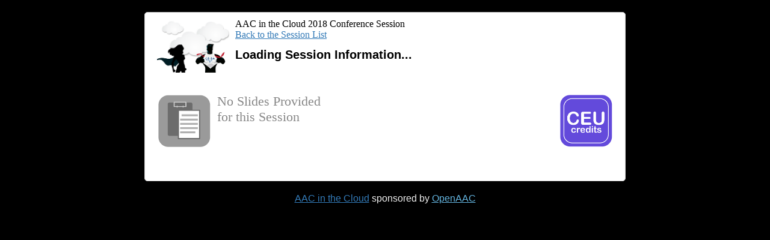

--- FILE ---
content_type: text/html; charset=utf-8
request_url: https://presenters.aacconference.com/videos/UVRJMFFURTQ=
body_size: 23769
content:
<!DOCTYPE html>
<html>
  <head>
    <meta name="viewport" content="width=device-width, initial-scale=1.0, maximum-scale=1.0, user-scalable=no" />

    <!-- expects @meta_record.(title, summary, large_image, image, link, created, updated) -->
      <title>Lightning Talks - AAC in the Cloud 2018 Conference</title>
      <meta name="description" content="Want to get a quick update on the latest and greatest? Lightning talks are quick info-shares by anybody who wants to sign up, for whatever they&#39;d like to talk about. At the same time, Hack Night is a chance for tech-minded folks to mingle and share ideas. Join for a minute, or for the whole hour!.  Part of the conference, AAC in the Cloud 2018 Conference." />

      <!-- Schema.org markup for Google+ -->
      <meta itemprop="name" content="Lightning Talks - AAC in the Cloud 2018 Conference">
      <meta itemprop="description" content="Want to get a quick update on the latest and greatest? Lightning talks are quick info-shares by anybody who wants to sign up, for whatever they&#39;d like to talk about. At the same time, Hack Night is a chance for tech-minded folks to mingle and share ideas. Join for a minute, or for the whole hour!.  Part of the conference, AAC in the Cloud 2018 Conference.">
      <meta itemprop="image" content="https://img.youtube.com/vi/6GaOf1S9UJg/0.jpg">

      <!-- Twitter Card data -->
        <meta name="twitter:card" content="summary">
        <meta name="twitter:image" content="https://img.youtube.com/vi/6GaOf1S9UJg/0.jpg">
      <meta name="twitter:title" content="Lightning Talks - AAC in the Cloud 2018 Conference">
      <meta name="twitter:description" content="Want to get a quick update on the latest and greatest? Lightning talks are quick info-shares by anybody who wants to sign up, for whatever they&#39;d like to talk about. At the same time, Hack Night is a chance for tech-minded folks to mingle and share ideas. Join for a minute, or for the whole hour!.  Part of the conference, AAC in the Cloud 2018 Conference.">
      <meta name="twitter:creator" content="">

      <!-- Open Graph data -->
      <meta property="og:title" content="Lightning Talks - AAC in the Cloud 2018 Conference" />
      <meta property="og:type" content="article" />
      <meta property="og:locale" content="en_US" />
      <meta property="og:logo" content="https://img.youtube.com/vi/6GaOf1S9UJg/0.jpg" />
      <meta property="og:url" content="https://presenters.aacconference.com/videos/UVRJMFFURTQ=" />
        <meta property="og:video" content="https://www.youtube.com/v/6GaOf1S9UJg" />
      <meta property="og:image" content="https://img.youtube.com/vi/6GaOf1S9UJg/0.jpg" />
      <meta property="og:description" content="Want to get a quick update on the latest and greatest? Lightning talks are quick info-shares by anybody who wants to sign up, for whatever they&#39;d like to talk about. At the same time, Hack Night is a chance for tech-minded folks to mingle and share ideas. Join for a minute, or for the whole hour!.  Part of the conference, AAC in the Cloud 2018 Conference." />
      <meta property="og:site_name" content="AAC in the Cloud" />
      <meta property="article:published_time" content="2018-06-19T17:39:01Z" />
      <meta property="article:modified_time" content="2024-05-15T21:04:16Z" />
      <!-- TODO 
      <meta property="article:section" content="Article Section" />
      <meta property="article:tag" content="Article Tag" />
      <meta property="fb:admins" content="Facebook numberic ID" />
      -->

    <meta name="csrf-param" content="authenticity_token" />
<meta name="csrf-token" content="bbdrlE06aQTQLxxSHg+Z1faZXSafIwwpRafl86TKQSZiWYb78qTo+T/lOm7eAATaokkvKeU6MOvOvHPbqcisjA==" />

    <link rel="stylesheet" media="all" href="/assets/application-a0b677d81009f7e8a4725f330ecf32531871a03d6aa2450fc1a9d0bb706728c7.css" data-turbolinks-track="reload" />
    <script src="/assets/application-c8854dea0b08696e4b5bee7c68ae4d843e84b64ff398dcfdd86ea7560591dfed.js" data-turbolinks-track="reload"></script>
    <script src="/qrcode.min.js"></script>
    <script type="text/javascript" src="https://platform-api.sharethis.com/js/sharethis.js#property=67aa5a8c3093bd0013c183d0&product=inline-share-buttons&source=platform" async="async"></script>
    <script>
      function video_id_from_url(youtube_url) {
        if(youtube_url) {
          youtube_url = youtube_url.replace(/\?feature=share/, '');
          youtube_url = youtube_url.replace(/\/live\//, '/watch?v=');
        }

        var video_id = null;
        var match = youtube_url && youtube_url.match(/(?:https?:\/\/)?(?:www\.)?youtu(?:be\.com\/watch\?(?:.*?&(?:amp;)?)?v=|\.be\/)([\w \-]+)(?:&(?:amp;)?[\w\?=]*)?/);
        if(match && match[1]) {
          var video_id = match[1];
        }
        return video_id;
      };
    </script>
  </head>

  <body>
    <style>
body * {
  box-sizing: border-box;
}
body {
  background: #000;
}
#header {
  margin: 20px auto;
  position: relative;
  border: 1px solid #ccc;
  border-radius: 5px;
  padding: 10px 20px;
  min-height: 200px;
  max-width: 800px;
  background: #fff;
}
#label {
  font-size: 20px;
  font-family: Arial;
}
#status img {
  display: block;
  width: 150px;
  margin: 50px auto 0;
}
#header img.logo {
  width: 120px;
  border-radius: 5px;
  float: left;
  margin-right: 10px;
  margin-bottom: 5px;
}
#header img#spinner {
  position: absolute;
  top: 5px;
  left: -60px;
  display: none;
}
#link_holder {
  padding-top: 30px;
  clear: left;
  text-align: center;
  display: none;
}
#link_button {
  font-size: 20px;
  border: 1px solid #ccc;
  padding: 10px 20px;
  border-radius: 5px;
  margin: 0 50px 0 0;
}
#link {
  color: #444;
  text-decoration: none;
}
#link_button.ready {
  color: #444;
  font-size: 20px;
  text-decoration: none;
  background: #fafafa;
  border: 1px solid #666;
  padding: 10px 20px;
  border-radius: 5px;
  margin: 0 50px 0 0;
}
#link_button.ready:hover {
  color: #444;
  border-color: #444;
  background: #eee;
}
#link_button.ready #link {
  cursor: pointer;
}
#video {
  width: 100%;
  border: 2px solid #888;
  border-radius: 5px;
  padding: 5px;
  margin-top: 10px;
}
#survey_link, #chat {
  margin-top: 20px;
}
#video_app {
  border: 1px solid #888;
  background: #eee;
  border-radius: 5px;
  padding: 10px 20px;
  color: #444;
  text-decoration: none;
  display: inline-block;
  margin-bottom: 5px;
}
</style>
<div id='header'>
  <a style='float: right; display: none;' href='#' id='bio_link' onclick="document.querySelector('#bio_holder').style.display = 'block'; event.preventDefault();">
    <img src="/profile.png" style='width: 90px;'/>
  </a>
  <img class='logo' src="/logo-2018.png" onerror="this.src='/logo.png';" />
  <img id='spinner' src="https://s3.amazonaws.com/coughdrop/icons/ripple.svg" />
  <div id='conf_name'>AAC in the Cloud 2018 Conference Session</div>
  <div style='margin-bottom: 10px;'>
      <a href='/conferences/A18?no_blank=1'>Back to the Session List</a>
  </div>
  <h1 id='label'>Loading Session Information...</h1>
  <div id='time'></div>
  <div style='clear: left;'></div>
  <div id='status' style='font-size: 20px; margin-top: 30px; text-align: center; margin-bottom: 20px;'></div>
  <div id='bio_holder' style='display: none; padding-bottom: 30px; font-style: italic;'></div>
  <div id='description_holder' style='display: none; margin-bottom: 20px; border-bottom: 1px solid #aaa; padding-bottom: 30px;'></div>
  <a style='float: right;' href='#' id='ceu_link' onclick="document.querySelector('#ceu_explainer').style.display = 'block'; event.preventDefault();">
    <img src="/credits.png" style='width: 90px;'/>
  </a>
  <div id='slides_holder' style='margin-bottom: 20px;'>
    <a href="#" id="slides" style='display: none; font-size: 22px; text-decoration: none;' target="_blank">
      <img src="/handouts.png" style='width: 90px; margin-right: 10px; vertical-align: middle; float: left;' />
      <span>Slides/Handouts<br/>for this Session</span>
    </a>
    <span id='no_slides' style='color: #888; font-size: 22px;'>
      <img src="/handouts.png" style='width: 90px; margin-right: 10px; filter: grayscale(1); vertical-align: middle; float: left;' />
      <span>No Slides Provided<br/>for this Session</span>
    </span>
  </div>
  <div style='clear: both;'></div>
  <div id='disabled_holder' style='display: none; margin-bottom: 70px; margin-top: 50px; font-size: 20px; font-weigh: bold;'>
    <img src="/cancelled.png" style='width: 90px; font-size: 22px; vertical-align: middle;'/>
    This session has been canceled or disabled
  </div>
  <div style='margin-bottom: 30px; display: none;' id='ceu_explainer'>
    <b>Looking for CEUs?</b> If you watch this video on this site then
    towards the end you will see a survey link show up. Fill out the
    short survey to track your participation credit, and we'll generate
    a certificate for you when you're done watching sessions!
  </div>
  <div id='video_holder' style='display: none;'>
    <div id='video'></div>
    <div style='text-align: right;'>
      <a id='video_app' href="#" target='_blank'>Open in the YouTube App or a New Browser Tab</a>
      <br/><span style='font-size: 15px;'>NOTE: Participation surveys will only be available after<br/>you watch the full video <b>on this site, not YouTube</b>.</span>
    </div>
  </div>

    <div id='chat' style='display: none;'>
      <img src="/chat.png" style='width: 90px; vertical-align: middle; float: left; margin-right: 10px;'/>
      <a href="/chat" target="_blank" style='font-size: 22px; text-decoration: none;'>
        Join the Chat Room for this session
      </a><br/>to ask questions and get access to additional resources.<br/>
      this session will be in the <b id='track'>Track 1</b> chat channel.<br/>
      Hit "channels" in Slack to see a list of all available channels.
      <div style='clear: left;'></div>
    </div>
  <div id='survey_link' style='display: none;'>
    <img src="/survey.jpg" style='width: 90px; vertical-align: middle; float: left; margin-right: 10px;'/>
    <a id='survey_anchor' href="/surveys/A24A18" style='font-size: 22px; text-decoration: none;'>Fill Out the Attendance Survey</a><br/>
    Once you're done, please fill out the form to track your attendance for completion hours.<br/>
    After you are done watching sessions you can <a href="/surveys/certificate" target="_blank">generate a certificate of attendance</a><br/>
    to use for submitting to certifying groups, or to hang on your wall!
    <div id='survey_qrcode' style='margin-left: 90px; display: none; width: 278px; height: 278px; margin-top: 20px; margin-bottom: 20px; border: 4px solid #337ab7; padding: 10px; border-radius: 10px;'></div>
    <div style='clear: left;'></div>
  </div>
  <div id='manage_holder' style='display: none; margin-top: 20px;'>
    <img src="/manage.png" style='width: 60px; vertical-align: middle;'/>
    <a href='#' id='manage_link'>Management Link</a>
  </div>
  <div style='margin-top: 40px;' class="sharethis-inline-share-buttons"></div>
</div>

<div style="color: #eee; text-align: center; font-family: Arial; margin-bottom: 20px;">
  <a href="/">AAC in the Cloud</a> sponsored by <a href="https://www.openaac.org/" target="_blank" style='color: #63b3dd;'>OpenAAC</a>
</div>

<script src='https://www.youtube.com/iframe_api'></script>
<script>
var id = "1sUTNwxhYejh_Uiqx5beJWxirJphMxVa4uQoGUt2JVKY";
var cell = atob(atob("UVRJMFFURTQ="));
var dom = {};
['label', 'conf_name', 'link', 'link_button', 'link_holder', 'time', 'spinner', 'status', 'video_holder', 'survey_link', 'survey_anchor', 'chat', 'video_app', 'track', 'description_holder', 'bio_holder', 'bio_link', 'disabled_holder'].forEach(function(key) {
  dom[key] = document.getElementById(key);
});
var err = function(str) {
  dom.label.classList.add('error');
  dom.label.innerHTML = str;
};
var player = {playing_seconds: 0};
var show_survey = function(dom) {
  dom.survey_link.style.display = 'block';
  dom.chat.style.display = 'none';
  var full_url = dom.survey_anchor.href;

  if(!show_survey.qrcode) {
    show_survey.qrcode = new QRCode("survey_qrcode", {width: 250, height: 250});
  }
  show_survey.qrcode.makeCode(full_url);
  document.querySelector('#survey_qrcode').style.display = 'block';
};
var show_chat = function(track) {
  track = track || player.track_string;
  if(cell.match(/A17$/)) {
    if(cell.match(/^C/)) { track = track || 2; }
    if(cell.match(/^D/)) { track = track || 3; }
  } else {
    if(cell.match(/^B/)) { track = track || 2; }
    if(cell.match(/^C/)) { track = track || 3; }
  }
  track = (track || 1).toString();
  if(track.length <= 2) { track = "Track " + track; }
  dom.track.innerText = track;
  dom.chat.style.display = 'block';
};
var check = function() {
  check.checked = true;
  dom.spinner.style.display = 'inline';
  setInterval(function() {
    if(player && player.live) {
      dom.spinner.style.display = 'inline';
      doc_lookup(id, cell, function(res) {
        setTimeout(function() {
          dom.spinner.style.display = 'none';
        }, 800);
        // setting live_attendees is what triggers the survey link for live sessions
        if(res.live_attendees != null) {
          player.live_attendees = res.live_attendees;
        }
        if(res.survey_link) {
          player.survey = true;
        }
        // as a fallback, if the video link changes, just reload the page
        var player_url = player.original_youtube_url || player.youtube_url;
        if(player_url && res.youtube_link && player_url != res.youtube_link) {
          location.reload();
        }
        // auto-update if the slides get added later
        if(res.slides_link) {
          document.getElementById('slides').style.display = 'inline';
          document.getElementById('no_slides').style.display = 'none';
          document.getElementById('slides').setAttribute('href', res.slides_link);
        }
      });
    } else if(player && player.pre_live && player.pending) {
      dom.spinner.style.display = 'inline';
      doc_lookup(id, cell, function(res) {
        setTimeout(function() {
          dom.spinner.style.display = 'none';
        }, 800);

        var pre_live_cutoff = new Date();
        pre_live_cutoff.setMinutes(pre_live_cutoff.getMinutes() + 5);
        pre_live_cutoff = pre_live_cutoff.getTime() / 1000;
        if(res.pre_live && res.js_timestamp && res.js_timestamp < pre_live_cutoff) {
          // if the video was pre_live, just reload once it is ready
          location.reload();
        }
      });
    }
  }, 30000);
  doc_lookup(id, cell, function(res) {
    player.playing_started = null;
    player.playing_ended = null;
    player.played_seconds = null;
    player.duration = null;

    setTimeout(function() {
      dom.spinner.style.display = 'none';
    }, 800);
    var opts = {};
    opts.time = res.date;
    opts.session = res.session_name;
    opts.conf = res.conference_name;
    opts.link = res.hangouts_link;
    opts.track = res.track;
    opts.bio = res.bio;
    opts.hours = res.hours;
    player.track_string = opts.track;
    player.hours = res.hours;
    opts.video = res.youtube_link;
    opts.slides = res.slides_link;
    player.pre_live = res.pre_live;
    opts.description = res.description;
    if(res.manage_link && document.getElementById('manage_link')) {
      document.getElementById('manage_link').setAttribute('href', res.manage_link);
      document.getElementById('manage_holder').style.display = 'block';
    }
    if(!res.code) {
      if(res.values && res.values[0] && res.values[0].length) {
        opts.time = opts.time || res.values[0][0];
        opts.session = opts.session || res.values[0][res.values[0].length - 1];
      }
      if(res.values && res.values[1] && res.values[1].length) {
        opts.link = opts.link || res.values[1][res.values[0].length - 1];
      }
      if(res.values && res.values[3] && res.values[3].length) {
        opts.video = opts.video || res.values[3][res.values[0].length - 1];
      }
    }
    if(opts.link) { dom.loaded = true; }
    if(opts.slides) {
      document.getElementById('slides').style.display = 'inline';
      document.getElementById('no_slides').style.display = 'none';
      document.getElementById('slides').setAttribute('href', opts.slides);
    } else {
      document.getElementById('slides').style.display = 'none';
      document.getElementById('no_slides').style.display = 'inline';
    }
    if(player && player.pre_live && res.js_timestamp) {
      var still_live_cutoff = new Date();
      still_live_cutoff.setMinutes(still_live_cutoff.getMinutes() - 90);
      still_live_cutoff = still_live_cutoff.getTime() / 1000;
      if(res.js_timestamp > still_live_cutoff) {
        // if the video was pre_live, and is during the conference, show chat
        show_chat(opts.track);
      }
    }

    player.original_youtube_url = opts.video;
    opts.video_id = video_id_from_url(opts.video);
    if(opts.video) {
      opts.video = opts.video.replace(/\?feature=share/, '');
      opts.video = opts.video.replace(/\/live\//, '/watch?v=');
    }
    player.youtube_url = opts.video;

    if(res.values && res.values[2] && res.values[2].length) {
      if(res.values[2][res.values[0].length - 1]) {
        player.survey = true;
      }
    } else if(res.survey_link) {
      player.survey = true;
    }
    if(opts.description) {
      dom.description_holder.innerText = opts.description;
      dom.description_holder.style.display = 'block';
    }
    dom.bio_holder.innerText = opts.bio;
    if(opts.bio) {
      dom.bio_link.style.display = 'block'
    }
    console.log(opts);
    dom.label.classList.remove('error');
    dom.label.innerText = opts.session;
    if(opts.conf) { dom.conf_name.innerText = opts.conf + " Session"; }
    dom.time.innerText = opts.time;
    if(res.hours !== 0) {
      dom.time.innerText = opts.time + ", " + (res.hours || 1.0) + " participation credit" + ((res.hours && res.hours != 1.0) ? "s" : "");
    }

    var pre_live_cutoff = new Date();
    pre_live_cutoff.setMinutes(pre_live_cutoff.getMinutes() + 5);
    pre_live_cutoff = pre_live_cutoff.getTime() / 1000;
    if(res.disabled) {
      dom.disabled_holder.style.display = 'block';
      dom.video_holder.style.display = 'none';
    } else if(res.pre_live && res.js_timestamp && res.js_timestamp > pre_live_cutoff) {
      var img = new Image();
      img.src = "/clapboard.jpg";
      dom.status.innerText = "Video is not yet released";
      dom.status.prepend(img);
      player.pending = true;
      // TODO: need to reload when this state changes
    } else if(opts.video_id) {
      if(player.ready) {
        dom.disabled_holder.style.display = 'none';
        dom.video_holder.style.display = 'inline';
        var bounds = dom.video_holder.getBoundingClientRect();
        var width = bounds.width - 14;
        var height = width / 16 * 9;
        if(!player.obj) {
          player.obj = new YT.Player('video', {
            height: height,
            width: width,
            videoId: opts.video_id,
            events: {
              'onStateChange': function(event) {
                if(event.target) { player.obj = event.target; }
                if(event.data == 1) {
                  player.playing = true;
                  player.playing_started = (new Date()).getTime();
                  player.playing_ended = null;
                  if(event.target && event.target.getDuration) {
                    player.duration = event.target.getDuration();
                  }
                } else if(event.data == 2 || event.data == 3) {
                  player.playing_ended = (new Date()).getTime();
                  if(player.playing_started && player.playing_ended) {
                    player.played_seconds = (player.played_seconds || 0) + ((player.playing_ended - player.playing_started) / 1000);
                    player.playing_started = null;
                  }
                  player.playing = false;
                }
              }
            }
          });     
          }
        dom.video_app.setAttribute('href', opts.video);

        var xhr = new XMLHttpRequest();
        xhr.onreadystatechange = function() {
          if(this.readyState == 4 && this.status == 200) {
            res = JSON.parse(this.responseText);
            if(res && res.snippet && (res.snippet.liveBroadcastContent == 'upcoming' || res.snippet.liveBroadcastContent == 'live')) {
              player.live = true;
              show_chat(opts.track);
            }
            console.log("video data", res);
          } else if(this.readyState == 4) {
          }
        };
        var path = "/data/videos/" + opts.video_id;
        xhr.open('GET', path, true);
        xhr.send();

      } else {
        dom.status.innerText = "Video player not initialized";
      }
    } else {
      dom.status.innerText = "Couldn't find a video URL for the session";
    }
  }, function() {
    setTimeout(function() {
      dom.spinner.style.display = 'none';
    }, 800);
    err('Data not available,<br/>please try reloading');
    setTimeout(check, 30000);
  });
  var playthrough_key = Math.round(Math.random() * 9999);
  setInterval(function() {
    var playthrough = {};
    try {
      playthrough = JSON.parse(localStorage.getItem('playthrough_for_' + cell)) || {};
      if(playthrough === true) {
        playthrough = {complete: true};
      }
    } catch(e) { }
    if(player.playing && !player.live) {
      var now = (new Date()).getTime();
      player.playing_started = (player.playing_started || (new Date()).getTime());
      player.playing_seconds = (player.played_seconds || 0) + ((now - player.playing_started) / 1000);
      var resumed_playing_seconds = parseInt(localStorage.getItem('playthrough_seconds_for_' + cell), 10) || 0;
      playthrough.ps = playthrough.ps || 0;
      if(playthrough.key != playthrough_key) {
        playthrough.key = playthrough_key;
        playthrough.ps = playthrough.ps + playthrough.cs;
      }
      playthrough.cs = Math.round(player.playing_seconds);
      player.total_playing_seconds = player.playing_seconds + playthrough.ps;
      localStorage.setItem('playthrough_for_' + cell, JSON.stringify(playthrough));

      console.log("playing for", player.total_playing_seconds, player.playing_seconds, playthrough.ps);
    }
    if(playthrough.complete) {
      show_survey(dom);
    } else if(player.obj && !player.live && player.survey) {
      // after the player has been playing for at least 33% of the 
      // credit hour duration, and the play scrubber is in the last
      // 20% of the video, then show the survey link.

      // after 33% of playtime, go ahead and allow the survey link
      var seconds_cutoff = (player.hours || 1.0) * 60 * 60 * 0.33;
      if(player.total_playing_seconds > seconds_cutoff) {
        var duration = player.duration || (player.obj && player.obj.getDuration && player.obj.getDuration()) || 0;
        var current = (player.obj && player.obj.getCurrentTime && player.obj.getCurrentTime()) || (player.playing_seconds + (duration * 0.25));
        // if play point is in the last 20% of the video, show the survey link
        if(duration && current && current > (duration * 0.8)) {
          show_survey(dom);
          playthrough.complete = true;
          localStorage.setItem('playthrough_for_' + cell, JSON.stringify(playthrough));
        }
      }
    } else if(player.obj && player.live && player.survey && player.live_attendees) {
      show_survey(dom);
      dom.survey_anchor.setAttribute('target', '_blank');
      playthrough.complete = true;
      localStorage.setItem('playthrough_for_' + cell, JSON.stringify(playthrough));
      if(!dom.survey_anchor.innerHTML.match(/new tab/)) {
        dom.survey_anchor.innerHTML = dom.survey_anchor.innerHTML + " (opens in a new tab)";
      }
    }
  }, 300);
};
function onYouTubeIframeAPIReady() {
  console.debug("youtube ready");
  player.obj = null;
  player.ready = true;
  check();
};
if(window.YT && window.YT.loaded) {
  onYouTubeIframeAPIReady();
}
setTimeout(function() {
  if(!check.checked) { check(); }
}, 5000);
</script>
  </body>
</html>


--- FILE ---
content_type: text/css
request_url: https://presenters.aacconference.com/assets/application-a0b677d81009f7e8a4725f330ecf32531871a03d6aa2450fc1a9d0bb706728c7.css
body_size: 178
content:
.podcasts{margin:0}.podcasts .podcast{float:left;width:calc(33% - 20px);padding:5px 10px}.podcasts .podcast a{text-decoration:none}.podcasts .podcast .title{font-size:18px;height:42px;overflow:hidden;font-weight:bold;padding:0 5px}.podcasts .podcast .author{text-align:right;height:19px;overflow:hidden;padding:0 5px;margin-bottom:5px;font-family:sans-serif;font-weight:100}.podcasts .podcast img.preview{max-width:100%;border-radius:10px;border:2px solid #000}.podcasts .podcast img.conf{background:#fff;width:40px;border:1px solid rgba(0,0,0,0.5);position:relative;top:-50px;left:5px;margin-bottom:-50px;border-radius:5px}.podcasts .podcast .year{position:relative;top:-45px;color:#eee;font-family:Arial;margin-left:53px;text-shadow:0 0 5px #000;margin-bottom:-15px}.podcasts .podcast .desc{height:95px;overflow:hidden;color:#888}.conferences{margin:0 auto;max-width:600px}.conferences .conference{font-size:20px;margin-bottom:20px}.conferences .conference a{font-size:30px;text-decoration:none}.conferences .conference img{float:left;margin-right:10px;border-radius:5px;width:100px;height:100px;object-fit:contain;object-position:center;vertical-align:middle}.conferences .conference .link{text-align:right;font-size:16px}.conferences .conference .link a{font-size:16px}@media (max-width: 800px){.podcasts .podcast{float:none;width:95%;max-width:500px;margin:0 auto}}a{color:#337ab7}


--- FILE ---
content_type: application/javascript
request_url: https://presenters.aacconference.com/assets/application-c8854dea0b08696e4b5bee7c68ae4d843e84b64ff398dcfdd86ea7560591dfed.js
body_size: 2809
content:
!function(t,e){"object"==typeof exports&&"undefined"!=typeof module?e(exports):"function"==typeof define&&define.amd?define(["exports"],e):e(t.ActionCable={})}(this,function(t){"use strict";function s(t){if("function"==typeof t&&(t=t()),!t||/^wss?:/i.test(t))return t;var e=document.createElement("a");return e.href=t,e.href=e.href,e.protocol=e.protocol.replace("http","ws"),e.href}function e(t){var e=0<arguments.length&&t!==undefined?arguments[0]:n("url")||o.default_mount_path;return new i(e)}function n(t){var e=document.head.querySelector("meta[name='action-cable-"+t+"']");if(e)return e.getAttribute("content")}var f={logger:self.console,WebSocket:self.WebSocket},y={log:function r(){if(this.enabled){for(var t,e=arguments.length,n=Array(e),o=0;o<e;o++)n[o]=arguments[o];n.push(Date.now()),(t=f.logger).log.apply(t,["[ActionCable]"].concat(n))}}},a="function"==typeof Symbol&&"symbol"==typeof Symbol.iterator?function(t){return typeof t}:function(t){return t&&"function"==typeof Symbol&&t.constructor===Symbol&&t!==Symbol.prototype?"symbol":typeof t},g=function(t,e){if(!(t instanceof e))throw new TypeError("Cannot call a class as a function")},c=function(){function o(t,e){for(var n=0;n<e.length;n++){var o=e[n];o.enumerable=o.enumerable||!1,o.configurable=!0,"value"in o&&(o.writable=!0),Object.defineProperty(t,o.key,o)}}return function(t,e,n){return e&&o(t.prototype,e),n&&o(t,n),t}}(),m=function m(){return(new Date).getTime()},b=function b(t){return(m()-t)/1e3},v=function v(t,e,n){return Math.max(e,Math.min(n,t))},d=function(){function e(t){g(this,e),this.visibilityDidChange=this.visibilityDidChange.bind(this),this.connection=t,this.reconnectAttempts=0}return e.prototype.start=function t(){this.isRunning()||(this.startedAt=m(),delete this.stoppedAt,this.startPolling(),addEventListener("visibilitychange",this.visibilityDidChange),y.log("ConnectionMonitor started. pollInterval = "+this.getPollInterval()+" ms"))},e.prototype.stop=function n(){this.isRunning()&&(this.stoppedAt=m(),this.stopPolling(),removeEventListener("visibilitychange",this.visibilityDidChange),y.log("ConnectionMonitor stopped"))},e.prototype.isRunning=function o(){return this.startedAt&&!this.stoppedAt},e.prototype.recordPing=function i(){this.pingedAt=m()},e.prototype.recordConnect=function r(){this.reconnectAttempts=0,this.recordPing(),delete this.disconnectedAt,y.log("ConnectionMonitor recorded connect")},e.prototype.recordDisconnect=function s(){this.disconnectedAt=m(),y.log("ConnectionMonitor recorded disconnect")},e.prototype.startPolling=function c(){this.stopPolling(),this.poll()},e.prototype.stopPolling=function u(){clearTimeout(this.pollTimeout)},e.prototype.poll=function l(){var t=this;this.pollTimeout=setTimeout(function(){t.reconnectIfStale(),t.poll()},this.getPollInterval())},e.prototype.getPollInterval=function p(){var t=this.constructor.pollInterval,e=t.min,n=t.max,o=t.multiplier*Math.log(this.reconnectAttempts+1);return Math.round(1e3*v(o,e,n))},e.prototype.reconnectIfStale=function a(){this.connectionIsStale()&&(y.log("ConnectionMonitor detected stale connection. reconnectAttempts = "+this.reconnectAttempts+", pollInterval = "+this.getPollInterval()+" ms, time disconnected = "+b(this.disconnectedAt)+" s, stale threshold = "+this.constructor.staleThreshold+" s"),this.reconnectAttempts++,this.disconnectedRecently()?y.log("ConnectionMonitor skipping reopening recent disconnect"):(y.log("ConnectionMonitor reopening"),this.connection.reopen()))},e.prototype.connectionIsStale=function h(){return b(this.pingedAt?this.pingedAt:this.startedAt)>this.constructor.staleThreshold},e.prototype.disconnectedRecently=function f(){return this.disconnectedAt&&b(this.disconnectedAt)<this.constructor.staleThreshold},e.prototype.visibilityDidChange=function d(){var t=this;"visible"===document.visibilityState&&setTimeout(function(){!t.connectionIsStale()&&t.connection.isOpen()||(y.log("ConnectionMonitor reopening stale connection on visibilitychange. visibilityState = "+document.visibilityState),t.connection.reopen())},200)},e}();d.pollInterval={min:3,max:30,multiplier:5},d.staleThreshold=6;var o={message_types:{welcome:"welcome",disconnect:"disconnect",ping:"ping",confirmation:"confirm_subscription",rejection:"reject_subscription"},disconnect_reasons:{unauthorized:"unauthorized",invalid_request:"invalid_request",server_restart:"server_restart"},default_mount_path:"/cable",protocols:["actioncable-v1-json","actioncable-unsupported"]},u=o.message_types,S=o.protocols,A=S.slice(0,S.length-1),w=[].indexOf,l=function(){function e(t){g(this,e),this.open=this.open.bind(this),this.consumer=t,this.subscriptions=this.consumer.subscriptions,this.monitor=new d(this),this.disconnected=!0}return e.prototype.send=function n(t){return!!this.isOpen()&&(this.webSocket.send(JSON.stringify(t)),!0)},e.prototype.open=function t(){return this.isActive()?(y.log("Attempted to open WebSocket, but existing socket is "+this.getState()),!1):(y.log("Opening WebSocket, current state is "+this.getState()+", subprotocols: "+S),this.webSocket&&this.uninstallEventHandlers(),this.webSocket=new f.WebSocket(this.consumer.url,S),this.installEventHandlers(),this.monitor.start(),!0)},e.prototype.close=function o(t){if((0<arguments.length&&t!==undefined?arguments[0]:{allowReconnect:!0}).allowReconnect||this.monitor.stop(),this.isActive())return this.webSocket.close()},e.prototype.reopen=function i(){if(y.log("Reopening WebSocket, current state is "+this.getState()),!this.isActive())return this.open();try{return this.close()}catch(t){y.log("Failed to reopen WebSocket",t)}finally{y.log("Reopening WebSocket in "+this.constructor.reopenDelay+"ms"),setTimeout(this.open,this.constructor.reopenDelay)}},e.prototype.getProtocol=function r(){if(this.webSocket)return this.webSocket.protocol},e.prototype.isOpen=function s(){return this.isState("open")},e.prototype.isActive=function c(){return this.isState("open","connecting")},e.prototype.isProtocolSupported=function u(){return 0<=w.call(A,this.getProtocol())},e.prototype.isState=function l(){for(var t=arguments.length,e=Array(t),n=0;n<t;n++)e[n]=arguments[n];return 0<=w.call(e,this.getState())},e.prototype.getState=function p(){if(this.webSocket)for(var t in f.WebSocket)if(f.WebSocket[t]===this.webSocket.readyState)return t.toLowerCase();return null},e.prototype.installEventHandlers=function a(){for(var t in this.events){var e=this.events[t].bind(this);this.webSocket["on"+t]=e}},e.prototype.uninstallEventHandlers=function h(){for(var t in this.events)this.webSocket["on"+t]=function(){}},e}();l.reopenDelay=500,l.prototype.events={message:function t(e){if(this.isProtocolSupported()){var n=JSON.parse(e.data),o=n.identifier,t=n.message,i=n.reason,r=n.reconnect;switch(n.type){case u.welcome:return this.monitor.recordConnect(),this.subscriptions.reload();case u.disconnect:return y.log("Disconnecting. Reason: "+i),this.close({allowReconnect:r});case u.ping:return this.monitor.recordPing();case u.confirmation:return this.subscriptions.notify(o,"connected");case u.rejection:return this.subscriptions.reject(o);default:return this.subscriptions.notify(o,"received",t)}}},open:function k(){if(y.log("WebSocket onopen event, using '"+this.getProtocol()+"' subprotocol"),this.disconnected=!1,!this.isProtocolSupported())return y.log("Protocol is unsupported. Stopping monitor and disconnecting."),this.close({allowReconnect:!1})},close:function P(){if(y.log("WebSocket onclose event"),!this.disconnected)return this.disconnected=!0,this.monitor.recordDisconnect(),this.subscriptions.notifyAll("disconnected",{willAttemptReconnect:this.monitor.isRunning()})},error:function _(){y.log("WebSocket onerror event")}};var p=function p(t,e){if(null!=e)for(var n in e){var o=e[n];t[n]=o}return t},h=function(){function r(t,e,n){var o=1<arguments.length&&e!==undefined?arguments[1]:{},i=n;g(this,r),this.consumer=t,this.identifier=JSON.stringify(o),p(this,i)}return r.prototype.perform=function o(t,e){var n=1<arguments.length&&e!==undefined?arguments[1]:{};return n.action=t,this.send(n)},r.prototype.send=function e(t){return this.consumer.send({command:"message",identifier:this.identifier,data:JSON.stringify(t)})},r.prototype.unsubscribe=function t(){return this.consumer.subscriptions.remove(this)},r}(),C=function(){function e(t){g(this,e),this.consumer=t,this.subscriptions=[]}return e.prototype.create=function r(t,e){var n=t,o="object"===(void 0===n?"undefined":a(n))?n:{channel:n},i=new h(this.consumer,o,e);return this.add(i)},e.prototype.add=function n(t){return this.subscriptions.push(t),this.consumer.ensureActiveConnection(),this.notify(t,"initialized"),this.sendCommand(t,"subscribe"),t},e.prototype.remove=function o(t){return this.forget(t),this.findAll(t.identifier).length||this.sendCommand(t,"unsubscribe"),t},e.prototype.reject=function i(t){var e=this;return this.findAll(t).map(function(t){return e.forget(t),e.notify(t,"rejected"),t})},e.prototype.forget=function t(e){return this.subscriptions=this.subscriptions.filter(function(t){return t!==e}),e},e.prototype.findAll=function s(e){return this.subscriptions.filter(function(t){return t.identifier===e})},e.prototype.reload=function c(){var e=this;return this.subscriptions.map(function(t){return e.sendCommand(t,"subscribe")})},e.prototype.notifyAll=function u(e){for(var n=this,t=arguments.length,o=Array(1<t?t-1:0),i=1;i<t;i++)o[i-1]=arguments[i];return this.subscriptions.map(function(t){return n.notify.apply(n,[t,e].concat(o))})},e.prototype.notify=function l(t,e){for(var n=arguments.length,o=Array(2<n?n-2:0),i=2;i<n;i++)o[i-2]=arguments[i];return("string"==typeof t?this.findAll(t):[t]).map(function(t){return"function"==typeof t[e]?t[e].apply(t,o):undefined})},e.prototype.sendCommand=function p(t,e){var n=t.identifier;return this.consumer.send({command:e,identifier:n})},e}(),i=function(){function e(t){g(this,e),this._url=t,this.subscriptions=new C(this),this.connection=new l(this)}return e.prototype.send=function n(t){return this.connection.send(t)},e.prototype.connect=function t(){return this.connection.open()},e.prototype.disconnect=function o(){return this.connection.close({allowReconnect:!1})},e.prototype.ensureActiveConnection=function i(){if(!this.connection.isActive())return this.connection.open()},c(e,[{key:"url",get:function r(){return s(this._url)}}]),e}();t.Connection=l,t.ConnectionMonitor=d,t.Consumer=i,t.INTERNAL=o,t.Subscription=h,t.Subscriptions=C,t.adapters=f,t.createWebSocketURL=s,t.logger=y,t.createConsumer=e,t.getConfig=n,Object.defineProperty(t,"__esModule",{value:!0})}),function(){this.App||(this.App={}),App.cable=ActionCable.createConsumer()}.call(this),function(){}.call(this);var doc_lookup=function(t,e,n,o,i){if("all"==e)return o();e=e.replace(/A17$/,"");var r=new XMLHttpRequest;r.onreadystatechange=function(){4==this.readyState&&200==this.status?(res=JSON.parse(this.responseText),n(res)):4==this.readyState&&o()};var s="/data/"+t+"/"+e;i&&(s+="?stats=1"),r.open("GET",s,!0),r.send()};window.doc_lookup=doc_lookup,function(){}.call(this),function(){}.call(this);

--- FILE ---
content_type: image/svg+xml
request_url: https://s3.amazonaws.com/coughdrop/icons/ripple.svg
body_size: 977
content:
<?xml version="1.0" encoding="utf-8"?><svg width='50px' height='50px' xmlns="http://www.w3.org/2000/svg" viewBox="0 0 100 100" preserveAspectRatio="xMidYMid" class="uil-ripple"><rect x="0" y="0" width="100" height="100" fill="none" class="bk"></rect><g> <animate attributeName="opacity" dur="2s" repeatCount="indefinite" begin="-1s" keyTimes="0;0.33;1" values="1;1;0"></animate><circle cx="50" cy="50" r="40" stroke="#49c7e8" fill="none" stroke-width="10" stroke-linecap="round"><animate attributeName="r" dur="2s" repeatCount="indefinite" begin="-1s" keyTimes="0;0.33;1" values="0;22;44"></animate></circle></g><g><animate attributeName="opacity" dur="2s" repeatCount="indefinite" begin="0s" keyTimes="0;0.33;1" values="1;1;0"></animate><circle cx="50" cy="50" r="40" stroke="#e86060" fill="none" stroke-width="10" stroke-linecap="round"><animate attributeName="r" dur="2s" repeatCount="indefinite" begin="0s" keyTimes="0;0.33;1" values="0;22;44"></animate></circle></g></svg>